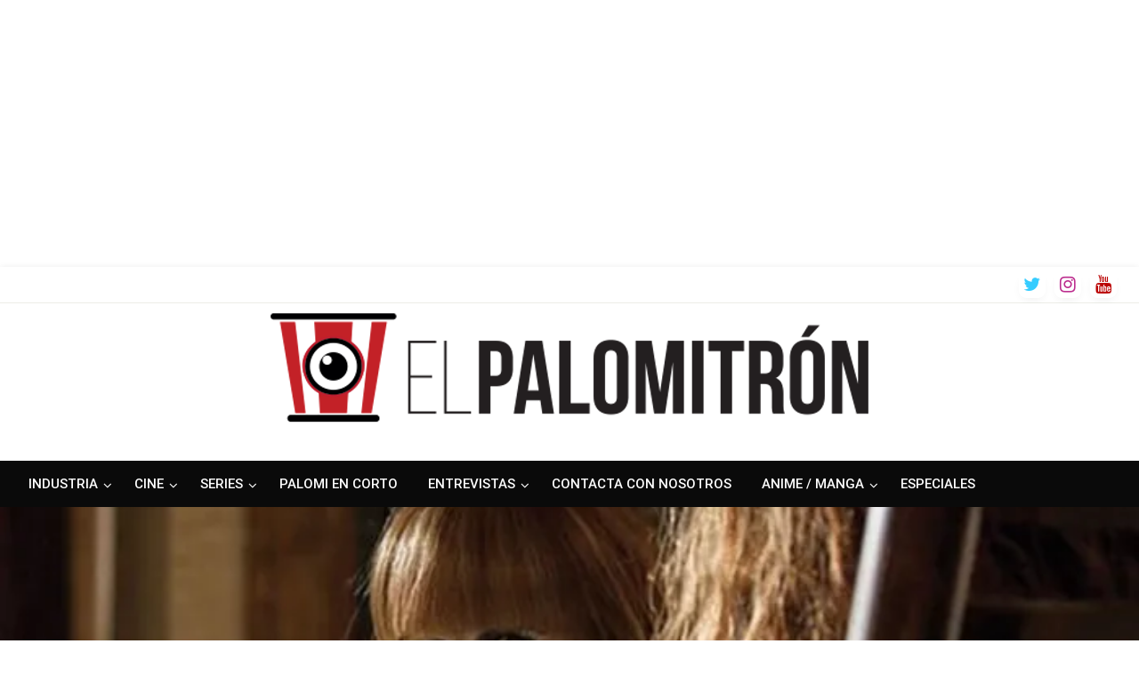

--- FILE ---
content_type: text/html; charset=utf-8
request_url: https://www.google.com/recaptcha/api2/aframe
body_size: 266
content:
<!DOCTYPE HTML><html><head><meta http-equiv="content-type" content="text/html; charset=UTF-8"></head><body><script nonce="JoVy5dMc7JlmDb-ygQr6qw">/** Anti-fraud and anti-abuse applications only. See google.com/recaptcha */ try{var clients={'sodar':'https://pagead2.googlesyndication.com/pagead/sodar?'};window.addEventListener("message",function(a){try{if(a.source===window.parent){var b=JSON.parse(a.data);var c=clients[b['id']];if(c){var d=document.createElement('img');d.src=c+b['params']+'&rc='+(localStorage.getItem("rc::a")?sessionStorage.getItem("rc::b"):"");window.document.body.appendChild(d);sessionStorage.setItem("rc::e",parseInt(sessionStorage.getItem("rc::e")||0)+1);localStorage.setItem("rc::h",'1769446787737');}}}catch(b){}});window.parent.postMessage("_grecaptcha_ready", "*");}catch(b){}</script></body></html>